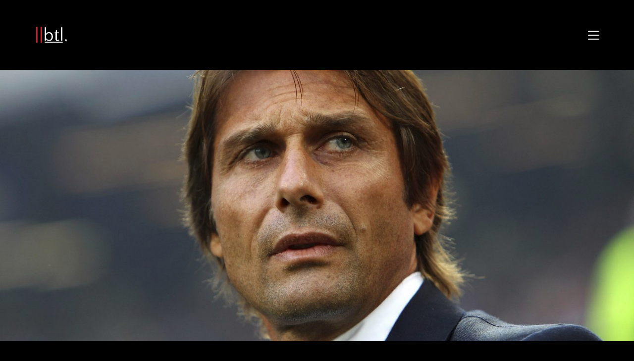

--- FILE ---
content_type: text/html; charset=UTF-8
request_url: https://breakingthelines.com/opinion/has-conte-lost-the-dressing-room/
body_size: 20985
content:
<!DOCTYPE html>

<html class="no-js" dir="ltr" lang="en-GB" prefix="og: https://ogp.me/ns#">
<head>
    <meta charset="UTF-8">
    <meta name="viewport" content="width=device-width, initial-scale=1.0">

	<title>Has Conte lost the dressing room? - Breaking The Lines</title>
		<style type="text/css">
		#wp-admin-bar-wp-logo .ab-icon {
			display: none;
		}
		#wp-admin-bar-wp-logo > .ab-item {
			background-image: url(http://breakingthelines.com/wp-content/uploads/2016/12/cropped-btl-logo.png)!important;
			background-size: auto 32px!important;
			height: 32px!important;
			min-width: 32px!important;
			padding: 0px!important;
			margin: 0px 5px!important;
		}
		</style>
		<link rel="preconnect" href="https://fonts.googleapis.com">
<link rel="preconnect" href="https://fonts.gstatic.com" crossorigin>
<link rel="preload" href="https://fonts.gstatic.com/s/opensans/v29/memSYaGs126MiZpBA-UvWbX2vVnXBbObj2OVZyOOSr4dVJWUgsjZ0B4gaVQUwaEQbjA.woff" as="font" type="font/woff" crossorigin>
<link rel="preload" href="https://fonts.gstatic.com/s/worksans/v17/QGYsz_wNahGAdqQ43Rh_fKDptfpA4Q.woff2" as="font" type="font/woff2" crossorigin>

		<!-- All in One SEO 4.7.3 - aioseo.com -->
		<meta name="description" content="Antonio Conte started out at Chelsea with aggressive charisma and righted the sinking ship left by Jose Mourinho. His tactics set the Premier League a blaze as Chelsea took the league by the neck and didn&#039;t let go till the crown was there&#039;s. Diego Costa was the teams heart and soul pulling goals almost out" />
		<meta name="robots" content="max-image-preview:large" />
		<meta name="google-site-verification" content="FFVRUXHphCfaIhW6QwzLZORlNOgKnUpChTgXDb18r3Y" />
		<link rel="canonical" href="https://breakingthelines.com/opinion/has-conte-lost-the-dressing-room/" />
		<meta name="generator" content="All in One SEO (AIOSEO) 4.7.3" />
		<meta property="og:locale" content="en_GB" />
		<meta property="og:site_name" content="Breaking The Lines - Curated Football Opinions" />
		<meta property="og:type" content="article" />
		<meta property="og:title" content="Has Conte lost the dressing room? - Breaking The Lines" />
		<meta property="og:description" content="Antonio Conte started out at Chelsea with aggressive charisma and righted the sinking ship left by Jose Mourinho. His tactics set the Premier League a blaze as Chelsea took the league by the neck and didn&#039;t let go till the crown was there&#039;s. Diego Costa was the teams heart and soul pulling goals almost out" />
		<meta property="og:url" content="https://breakingthelines.com/opinion/has-conte-lost-the-dressing-room/" />
		<meta property="article:published_time" content="2018-04-16T22:18:57+00:00" />
		<meta property="article:modified_time" content="2018-04-16T22:20:24+00:00" />
		<meta name="twitter:card" content="summary_large_image" />
		<meta name="twitter:site" content="@BTLvid" />
		<meta name="twitter:title" content="Has Conte lost the dressing room? - Breaking The Lines" />
		<meta name="twitter:description" content="Antonio Conte started out at Chelsea with aggressive charisma and righted the sinking ship left by Jose Mourinho. His tactics set the Premier League a blaze as Chelsea took the league by the neck and didn&#039;t let go till the crown was there&#039;s. Diego Costa was the teams heart and soul pulling goals almost out" />
		<meta name="twitter:creator" content="@BTLvid" />
		<script type="application/ld+json" class="aioseo-schema">
			{"@context":"https:\/\/schema.org","@graph":[{"@type":"BlogPosting","@id":"https:\/\/breakingthelines.com\/opinion\/has-conte-lost-the-dressing-room\/#blogposting","name":"Has Conte lost the dressing room? - Breaking The Lines","headline":"Has Conte lost the dressing room?","author":{"@id":"https:\/\/breakingthelines.com\/author\/footballskipper\/#author"},"publisher":{"@id":"https:\/\/breakingthelines.com\/#organization"},"image":{"@type":"ImageObject","url":"https:\/\/breakingthelines.com\/wp-content\/uploads\/2018\/04\/0A52A765-A3ED-4EA2-B6AB-676AE1402D07.jpeg","width":2000,"height":1000,"caption":"MILAN, ITALY - SEPTEMBER 14: Juventus FC manager Antonio Conte looks on before the Serie A match between FC Internazionale Milano and Juventus FC at San Siro Stadium on September 14, 2013 in Milan, Italy.  (Photo by Marco Luzzani\/Getty Images)"},"datePublished":"2018-04-16T22:18:57+00:00","dateModified":"2018-04-16T22:20:24+00:00","inLanguage":"en-GB","mainEntityOfPage":{"@id":"https:\/\/breakingthelines.com\/opinion\/has-conte-lost-the-dressing-room\/#webpage"},"isPartOf":{"@id":"https:\/\/breakingthelines.com\/opinion\/has-conte-lost-the-dressing-room\/#webpage"},"articleSection":"Opinion Pieces"},{"@type":"BreadcrumbList","@id":"https:\/\/breakingthelines.com\/opinion\/has-conte-lost-the-dressing-room\/#breadcrumblist","itemListElement":[{"@type":"ListItem","@id":"https:\/\/breakingthelines.com\/#listItem","position":1,"name":"Home","item":"https:\/\/breakingthelines.com\/","nextItem":"https:\/\/breakingthelines.com\/category\/opinion\/#listItem"},{"@type":"ListItem","@id":"https:\/\/breakingthelines.com\/category\/opinion\/#listItem","position":2,"name":"Opinion","item":"https:\/\/breakingthelines.com\/category\/opinion\/","nextItem":"https:\/\/breakingthelines.com\/opinion\/has-conte-lost-the-dressing-room\/#listItem","previousItem":"https:\/\/breakingthelines.com\/#listItem"},{"@type":"ListItem","@id":"https:\/\/breakingthelines.com\/opinion\/has-conte-lost-the-dressing-room\/#listItem","position":3,"name":"Has Conte lost the dressing room?","previousItem":"https:\/\/breakingthelines.com\/category\/opinion\/#listItem"}]},{"@type":"Organization","@id":"https:\/\/breakingthelines.com\/#organization","name":"Breaking The Lines","description":"Curated Football Opinions","url":"https:\/\/breakingthelines.com\/","sameAs":["https:\/\/x.com\/BTLvid"]},{"@type":"Person","@id":"https:\/\/breakingthelines.com\/author\/footballskipper\/#author","url":"https:\/\/breakingthelines.com\/author\/footballskipper\/","name":"Thomas","image":{"@type":"ImageObject","@id":"https:\/\/breakingthelines.com\/opinion\/has-conte-lost-the-dressing-room\/#authorImage","url":"https:\/\/secure.gravatar.com\/avatar\/6f62344cfa82b31ff6e0c258ccb9d120?s=96&d=identicon&r=g","width":96,"height":96,"caption":"Thomas"}},{"@type":"WebPage","@id":"https:\/\/breakingthelines.com\/opinion\/has-conte-lost-the-dressing-room\/#webpage","url":"https:\/\/breakingthelines.com\/opinion\/has-conte-lost-the-dressing-room\/","name":"Has Conte lost the dressing room? - Breaking The Lines","description":"Antonio Conte started out at Chelsea with aggressive charisma and righted the sinking ship left by Jose Mourinho. His tactics set the Premier League a blaze as Chelsea took the league by the neck and didn't let go till the crown was there's. Diego Costa was the teams heart and soul pulling goals almost out","inLanguage":"en-GB","isPartOf":{"@id":"https:\/\/breakingthelines.com\/#website"},"breadcrumb":{"@id":"https:\/\/breakingthelines.com\/opinion\/has-conte-lost-the-dressing-room\/#breadcrumblist"},"author":{"@id":"https:\/\/breakingthelines.com\/author\/footballskipper\/#author"},"creator":{"@id":"https:\/\/breakingthelines.com\/author\/footballskipper\/#author"},"image":{"@type":"ImageObject","url":"https:\/\/breakingthelines.com\/wp-content\/uploads\/2018\/04\/0A52A765-A3ED-4EA2-B6AB-676AE1402D07.jpeg","@id":"https:\/\/breakingthelines.com\/opinion\/has-conte-lost-the-dressing-room\/#mainImage","width":2000,"height":1000,"caption":"MILAN, ITALY - SEPTEMBER 14: Juventus FC manager Antonio Conte looks on before the Serie A match between FC Internazionale Milano and Juventus FC at San Siro Stadium on September 14, 2013 in Milan, Italy.  (Photo by Marco Luzzani\/Getty Images)"},"primaryImageOfPage":{"@id":"https:\/\/breakingthelines.com\/opinion\/has-conte-lost-the-dressing-room\/#mainImage"},"datePublished":"2018-04-16T22:18:57+00:00","dateModified":"2018-04-16T22:20:24+00:00"},{"@type":"WebSite","@id":"https:\/\/breakingthelines.com\/#website","url":"https:\/\/breakingthelines.com\/","name":"Breaking The Lines","description":"Curated Football Opinions","inLanguage":"en-GB","publisher":{"@id":"https:\/\/breakingthelines.com\/#organization"}}]}
		</script>
		<!-- All in One SEO -->

<link rel='dns-prefetch' href='//www.googletagmanager.com' />
<link rel='dns-prefetch' href='//fonts.googleapis.com' />
<link rel="alternate" type="application/rss+xml" title="Breaking The Lines &raquo; Feed" href="https://breakingthelines.com/feed/" />
<link rel="alternate" type="application/rss+xml" title="Breaking The Lines &raquo; Comments Feed" href="https://breakingthelines.com/comments/feed/" />
<link rel="alternate" type="application/rss+xml" title="Breaking The Lines &raquo; Has Conte lost the dressing room? Comments Feed" href="https://breakingthelines.com/opinion/has-conte-lost-the-dressing-room/feed/" />
<style type="text/css">.brave_popup{display:none}</style><script data-no-optimize="1"> var brave_popup_data = {}; var bravepop_emailValidation=false; var brave_popup_videos = {};  var brave_popup_formData = {};var brave_popup_adminUser = false; var brave_popup_pageInfo = {"type":"single","pageID":7711,"singleType":"post"};  var bravepop_emailSuggestions={};</script>		<!-- This site uses the Google Analytics by ExactMetrics plugin v7.23.1 - Using Analytics tracking - https://www.exactmetrics.com/ -->
							<script src="//www.googletagmanager.com/gtag/js?id=G-J3V3HP4VTQ"  data-cfasync="false" data-wpfc-render="false" type="text/javascript" async></script>
			<script data-cfasync="false" data-wpfc-render="false" type="text/javascript">
				var em_version = '7.23.1';
				var em_track_user = true;
				var em_no_track_reason = '';
				
								var disableStrs = [
										'ga-disable-G-J3V3HP4VTQ',
									];

				/* Function to detect opted out users */
				function __gtagTrackerIsOptedOut() {
					for (var index = 0; index < disableStrs.length; index++) {
						if (document.cookie.indexOf(disableStrs[index] + '=true') > -1) {
							return true;
						}
					}

					return false;
				}

				/* Disable tracking if the opt-out cookie exists. */
				if (__gtagTrackerIsOptedOut()) {
					for (var index = 0; index < disableStrs.length; index++) {
						window[disableStrs[index]] = true;
					}
				}

				/* Opt-out function */
				function __gtagTrackerOptout() {
					for (var index = 0; index < disableStrs.length; index++) {
						document.cookie = disableStrs[index] + '=true; expires=Thu, 31 Dec 2099 23:59:59 UTC; path=/';
						window[disableStrs[index]] = true;
					}
				}

				if ('undefined' === typeof gaOptout) {
					function gaOptout() {
						__gtagTrackerOptout();
					}
				}
								window.dataLayer = window.dataLayer || [];

				window.ExactMetricsDualTracker = {
					helpers: {},
					trackers: {},
				};
				if (em_track_user) {
					function __gtagDataLayer() {
						dataLayer.push(arguments);
					}

					function __gtagTracker(type, name, parameters) {
						if (!parameters) {
							parameters = {};
						}

						if (parameters.send_to) {
							__gtagDataLayer.apply(null, arguments);
							return;
						}

						if (type === 'event') {
														parameters.send_to = exactmetrics_frontend.v4_id;
							var hookName = name;
							if (typeof parameters['event_category'] !== 'undefined') {
								hookName = parameters['event_category'] + ':' + name;
							}

							if (typeof ExactMetricsDualTracker.trackers[hookName] !== 'undefined') {
								ExactMetricsDualTracker.trackers[hookName](parameters);
							} else {
								__gtagDataLayer('event', name, parameters);
							}
							
						} else {
							__gtagDataLayer.apply(null, arguments);
						}
					}

					__gtagTracker('js', new Date());
					__gtagTracker('set', {
						'developer_id.dNDMyYj': true,
											});
										__gtagTracker('config', 'G-J3V3HP4VTQ', {"forceSSL":"true","anonymize_ip":"true"} );
															window.gtag = __gtagTracker;										(function () {
						/* https://developers.google.com/analytics/devguides/collection/analyticsjs/ */
						/* ga and __gaTracker compatibility shim. */
						var noopfn = function () {
							return null;
						};
						var newtracker = function () {
							return new Tracker();
						};
						var Tracker = function () {
							return null;
						};
						var p = Tracker.prototype;
						p.get = noopfn;
						p.set = noopfn;
						p.send = function () {
							var args = Array.prototype.slice.call(arguments);
							args.unshift('send');
							__gaTracker.apply(null, args);
						};
						var __gaTracker = function () {
							var len = arguments.length;
							if (len === 0) {
								return;
							}
							var f = arguments[len - 1];
							if (typeof f !== 'object' || f === null || typeof f.hitCallback !== 'function') {
								if ('send' === arguments[0]) {
									var hitConverted, hitObject = false, action;
									if ('event' === arguments[1]) {
										if ('undefined' !== typeof arguments[3]) {
											hitObject = {
												'eventAction': arguments[3],
												'eventCategory': arguments[2],
												'eventLabel': arguments[4],
												'value': arguments[5] ? arguments[5] : 1,
											}
										}
									}
									if ('pageview' === arguments[1]) {
										if ('undefined' !== typeof arguments[2]) {
											hitObject = {
												'eventAction': 'page_view',
												'page_path': arguments[2],
											}
										}
									}
									if (typeof arguments[2] === 'object') {
										hitObject = arguments[2];
									}
									if (typeof arguments[5] === 'object') {
										Object.assign(hitObject, arguments[5]);
									}
									if ('undefined' !== typeof arguments[1].hitType) {
										hitObject = arguments[1];
										if ('pageview' === hitObject.hitType) {
											hitObject.eventAction = 'page_view';
										}
									}
									if (hitObject) {
										action = 'timing' === arguments[1].hitType ? 'timing_complete' : hitObject.eventAction;
										hitConverted = mapArgs(hitObject);
										__gtagTracker('event', action, hitConverted);
									}
								}
								return;
							}

							function mapArgs(args) {
								var arg, hit = {};
								var gaMap = {
									'eventCategory': 'event_category',
									'eventAction': 'event_action',
									'eventLabel': 'event_label',
									'eventValue': 'event_value',
									'nonInteraction': 'non_interaction',
									'timingCategory': 'event_category',
									'timingVar': 'name',
									'timingValue': 'value',
									'timingLabel': 'event_label',
									'page': 'page_path',
									'location': 'page_location',
									'title': 'page_title',
									'referrer' : 'page_referrer',
								};
								for (arg in args) {
																		if (!(!args.hasOwnProperty(arg) || !gaMap.hasOwnProperty(arg))) {
										hit[gaMap[arg]] = args[arg];
									} else {
										hit[arg] = args[arg];
									}
								}
								return hit;
							}

							try {
								f.hitCallback();
							} catch (ex) {
							}
						};
						__gaTracker.create = newtracker;
						__gaTracker.getByName = newtracker;
						__gaTracker.getAll = function () {
							return [];
						};
						__gaTracker.remove = noopfn;
						__gaTracker.loaded = true;
						window['__gaTracker'] = __gaTracker;
					})();
									} else {
										console.log("");
					(function () {
						function __gtagTracker() {
							return null;
						}

						window['__gtagTracker'] = __gtagTracker;
						window['gtag'] = __gtagTracker;
					})();
									}
			</script>
				<!-- / Google Analytics by ExactMetrics -->
				<!-- This site uses the Google Analytics by MonsterInsights plugin v9.1.1 - Using Analytics tracking - https://www.monsterinsights.com/ -->
		<!-- Note: MonsterInsights is not currently configured on this site. The site owner needs to authenticate with Google Analytics in the MonsterInsights settings panel. -->
					<!-- No tracking code set -->
				<!-- / Google Analytics by MonsterInsights -->
		<script type="text/javascript">
/* <![CDATA[ */
window._wpemojiSettings = {"baseUrl":"https:\/\/s.w.org\/images\/core\/emoji\/14.0.0\/72x72\/","ext":".png","svgUrl":"https:\/\/s.w.org\/images\/core\/emoji\/14.0.0\/svg\/","svgExt":".svg","source":{"concatemoji":"https:\/\/breakingthelines.com\/wp-includes\/js\/wp-emoji-release.min.js?ver=6.4.2"}};
/*! This file is auto-generated */
!function(i,n){var o,s,e;function c(e){try{var t={supportTests:e,timestamp:(new Date).valueOf()};sessionStorage.setItem(o,JSON.stringify(t))}catch(e){}}function p(e,t,n){e.clearRect(0,0,e.canvas.width,e.canvas.height),e.fillText(t,0,0);var t=new Uint32Array(e.getImageData(0,0,e.canvas.width,e.canvas.height).data),r=(e.clearRect(0,0,e.canvas.width,e.canvas.height),e.fillText(n,0,0),new Uint32Array(e.getImageData(0,0,e.canvas.width,e.canvas.height).data));return t.every(function(e,t){return e===r[t]})}function u(e,t,n){switch(t){case"flag":return n(e,"\ud83c\udff3\ufe0f\u200d\u26a7\ufe0f","\ud83c\udff3\ufe0f\u200b\u26a7\ufe0f")?!1:!n(e,"\ud83c\uddfa\ud83c\uddf3","\ud83c\uddfa\u200b\ud83c\uddf3")&&!n(e,"\ud83c\udff4\udb40\udc67\udb40\udc62\udb40\udc65\udb40\udc6e\udb40\udc67\udb40\udc7f","\ud83c\udff4\u200b\udb40\udc67\u200b\udb40\udc62\u200b\udb40\udc65\u200b\udb40\udc6e\u200b\udb40\udc67\u200b\udb40\udc7f");case"emoji":return!n(e,"\ud83e\udef1\ud83c\udffb\u200d\ud83e\udef2\ud83c\udfff","\ud83e\udef1\ud83c\udffb\u200b\ud83e\udef2\ud83c\udfff")}return!1}function f(e,t,n){var r="undefined"!=typeof WorkerGlobalScope&&self instanceof WorkerGlobalScope?new OffscreenCanvas(300,150):i.createElement("canvas"),a=r.getContext("2d",{willReadFrequently:!0}),o=(a.textBaseline="top",a.font="600 32px Arial",{});return e.forEach(function(e){o[e]=t(a,e,n)}),o}function t(e){var t=i.createElement("script");t.src=e,t.defer=!0,i.head.appendChild(t)}"undefined"!=typeof Promise&&(o="wpEmojiSettingsSupports",s=["flag","emoji"],n.supports={everything:!0,everythingExceptFlag:!0},e=new Promise(function(e){i.addEventListener("DOMContentLoaded",e,{once:!0})}),new Promise(function(t){var n=function(){try{var e=JSON.parse(sessionStorage.getItem(o));if("object"==typeof e&&"number"==typeof e.timestamp&&(new Date).valueOf()<e.timestamp+604800&&"object"==typeof e.supportTests)return e.supportTests}catch(e){}return null}();if(!n){if("undefined"!=typeof Worker&&"undefined"!=typeof OffscreenCanvas&&"undefined"!=typeof URL&&URL.createObjectURL&&"undefined"!=typeof Blob)try{var e="postMessage("+f.toString()+"("+[JSON.stringify(s),u.toString(),p.toString()].join(",")+"));",r=new Blob([e],{type:"text/javascript"}),a=new Worker(URL.createObjectURL(r),{name:"wpTestEmojiSupports"});return void(a.onmessage=function(e){c(n=e.data),a.terminate(),t(n)})}catch(e){}c(n=f(s,u,p))}t(n)}).then(function(e){for(var t in e)n.supports[t]=e[t],n.supports.everything=n.supports.everything&&n.supports[t],"flag"!==t&&(n.supports.everythingExceptFlag=n.supports.everythingExceptFlag&&n.supports[t]);n.supports.everythingExceptFlag=n.supports.everythingExceptFlag&&!n.supports.flag,n.DOMReady=!1,n.readyCallback=function(){n.DOMReady=!0}}).then(function(){return e}).then(function(){var e;n.supports.everything||(n.readyCallback(),(e=n.source||{}).concatemoji?t(e.concatemoji):e.wpemoji&&e.twemoji&&(t(e.twemoji),t(e.wpemoji)))}))}((window,document),window._wpemojiSettings);
/* ]]> */
</script>
		<style type="text/css">

						.mejs-controls, .mejs-mediaelement {
				background: #000000 !important;
			}
			
						.mejs-container {
				border: 1px solid #ff2d39;
			}
			
			
			
						.mejs-controls .mejs-time-rail .mejs-time-total {
				background: #000000 !important;
			}
			
						.mejs-controls .mejs-time-rail .mejs-time-current {
				background: #ffffff !important;
			}
			
						.mejs-controls .mejs-time-rail .mejs-time-loaded {
				background: #ff2d39 !important;
			}
			
						.mejs-controls .mejs-horizontal-volume-slider .mejs-horizontal-volume-total {
				background: #000000 !important;
			}
			
			
		</style>
		<link rel='stylesheet' id='layerslider-css' href='https://breakingthelines.com/wp-content/plugins/LayerSlider/assets/static/layerslider/css/layerslider.css?ver=7.9.6' media='all' />
<link rel='stylesheet' id='ls-google-fonts-css' href='https://fonts.googleapis.com/css?family=Lato:100,100i,200,200i,300,300i,400,400i,500,500i,600,600i,700,700i,800,800i,900,900i%7COpen+Sans:100,100i,200,200i,300,300i,400,400i,500,500i,600,600i,700,700i,800,800i,900,900i%7CIndie+Flower:100,100i,200,200i,300,300i,400,400i,500,500i,600,600i,700,700i,800,800i,900,900i%7COswald:100,100i,200,200i,300,300i,400,400i,500,500i,600,600i,700,700i,800,800i,900,900i' media='all' />
<style id='wp-emoji-styles-inline-css'>

	img.wp-smiley, img.emoji {
		display: inline !important;
		border: none !important;
		box-shadow: none !important;
		height: 1em !important;
		width: 1em !important;
		margin: 0 0.07em !important;
		vertical-align: -0.1em !important;
		background: none !important;
		padding: 0 !important;
	}
</style>
<link rel='stylesheet' id='wp-block-library-css' href='https://breakingthelines.com/wp-includes/css/dist/block-library/style.min.css?ver=6.4.2' media='all' />
<style id='classic-theme-styles-inline-css'>
/*! This file is auto-generated */
.wp-block-button__link{color:#fff;background-color:#32373c;border-radius:9999px;box-shadow:none;text-decoration:none;padding:calc(.667em + 2px) calc(1.333em + 2px);font-size:1.125em}.wp-block-file__button{background:#32373c;color:#fff;text-decoration:none}
</style>
<style id='global-styles-inline-css'>
body{--wp--preset--color--black: #000000;--wp--preset--color--cyan-bluish-gray: #abb8c3;--wp--preset--color--white: #ffffff;--wp--preset--color--pale-pink: #f78da7;--wp--preset--color--vivid-red: #cf2e2e;--wp--preset--color--luminous-vivid-orange: #ff6900;--wp--preset--color--luminous-vivid-amber: #fcb900;--wp--preset--color--light-green-cyan: #7bdcb5;--wp--preset--color--vivid-green-cyan: #00d084;--wp--preset--color--pale-cyan-blue: #8ed1fc;--wp--preset--color--vivid-cyan-blue: #0693e3;--wp--preset--color--vivid-purple: #9b51e0;--wp--preset--gradient--vivid-cyan-blue-to-vivid-purple: linear-gradient(135deg,rgba(6,147,227,1) 0%,rgb(155,81,224) 100%);--wp--preset--gradient--light-green-cyan-to-vivid-green-cyan: linear-gradient(135deg,rgb(122,220,180) 0%,rgb(0,208,130) 100%);--wp--preset--gradient--luminous-vivid-amber-to-luminous-vivid-orange: linear-gradient(135deg,rgba(252,185,0,1) 0%,rgba(255,105,0,1) 100%);--wp--preset--gradient--luminous-vivid-orange-to-vivid-red: linear-gradient(135deg,rgba(255,105,0,1) 0%,rgb(207,46,46) 100%);--wp--preset--gradient--very-light-gray-to-cyan-bluish-gray: linear-gradient(135deg,rgb(238,238,238) 0%,rgb(169,184,195) 100%);--wp--preset--gradient--cool-to-warm-spectrum: linear-gradient(135deg,rgb(74,234,220) 0%,rgb(151,120,209) 20%,rgb(207,42,186) 40%,rgb(238,44,130) 60%,rgb(251,105,98) 80%,rgb(254,248,76) 100%);--wp--preset--gradient--blush-light-purple: linear-gradient(135deg,rgb(255,206,236) 0%,rgb(152,150,240) 100%);--wp--preset--gradient--blush-bordeaux: linear-gradient(135deg,rgb(254,205,165) 0%,rgb(254,45,45) 50%,rgb(107,0,62) 100%);--wp--preset--gradient--luminous-dusk: linear-gradient(135deg,rgb(255,203,112) 0%,rgb(199,81,192) 50%,rgb(65,88,208) 100%);--wp--preset--gradient--pale-ocean: linear-gradient(135deg,rgb(255,245,203) 0%,rgb(182,227,212) 50%,rgb(51,167,181) 100%);--wp--preset--gradient--electric-grass: linear-gradient(135deg,rgb(202,248,128) 0%,rgb(113,206,126) 100%);--wp--preset--gradient--midnight: linear-gradient(135deg,rgb(2,3,129) 0%,rgb(40,116,252) 100%);--wp--preset--font-size--small: 13px;--wp--preset--font-size--medium: 20px;--wp--preset--font-size--large: 36px;--wp--preset--font-size--x-large: 42px;--wp--preset--spacing--20: 0.44rem;--wp--preset--spacing--30: 0.67rem;--wp--preset--spacing--40: 1rem;--wp--preset--spacing--50: 1.5rem;--wp--preset--spacing--60: 2.25rem;--wp--preset--spacing--70: 3.38rem;--wp--preset--spacing--80: 5.06rem;--wp--preset--shadow--natural: 6px 6px 9px rgba(0, 0, 0, 0.2);--wp--preset--shadow--deep: 12px 12px 50px rgba(0, 0, 0, 0.4);--wp--preset--shadow--sharp: 6px 6px 0px rgba(0, 0, 0, 0.2);--wp--preset--shadow--outlined: 6px 6px 0px -3px rgba(255, 255, 255, 1), 6px 6px rgba(0, 0, 0, 1);--wp--preset--shadow--crisp: 6px 6px 0px rgba(0, 0, 0, 1);}:where(.is-layout-flex){gap: 0.5em;}:where(.is-layout-grid){gap: 0.5em;}body .is-layout-flow > .alignleft{float: left;margin-inline-start: 0;margin-inline-end: 2em;}body .is-layout-flow > .alignright{float: right;margin-inline-start: 2em;margin-inline-end: 0;}body .is-layout-flow > .aligncenter{margin-left: auto !important;margin-right: auto !important;}body .is-layout-constrained > .alignleft{float: left;margin-inline-start: 0;margin-inline-end: 2em;}body .is-layout-constrained > .alignright{float: right;margin-inline-start: 2em;margin-inline-end: 0;}body .is-layout-constrained > .aligncenter{margin-left: auto !important;margin-right: auto !important;}body .is-layout-constrained > :where(:not(.alignleft):not(.alignright):not(.alignfull)){max-width: var(--wp--style--global--content-size);margin-left: auto !important;margin-right: auto !important;}body .is-layout-constrained > .alignwide{max-width: var(--wp--style--global--wide-size);}body .is-layout-flex{display: flex;}body .is-layout-flex{flex-wrap: wrap;align-items: center;}body .is-layout-flex > *{margin: 0;}body .is-layout-grid{display: grid;}body .is-layout-grid > *{margin: 0;}:where(.wp-block-columns.is-layout-flex){gap: 2em;}:where(.wp-block-columns.is-layout-grid){gap: 2em;}:where(.wp-block-post-template.is-layout-flex){gap: 1.25em;}:where(.wp-block-post-template.is-layout-grid){gap: 1.25em;}.has-black-color{color: var(--wp--preset--color--black) !important;}.has-cyan-bluish-gray-color{color: var(--wp--preset--color--cyan-bluish-gray) !important;}.has-white-color{color: var(--wp--preset--color--white) !important;}.has-pale-pink-color{color: var(--wp--preset--color--pale-pink) !important;}.has-vivid-red-color{color: var(--wp--preset--color--vivid-red) !important;}.has-luminous-vivid-orange-color{color: var(--wp--preset--color--luminous-vivid-orange) !important;}.has-luminous-vivid-amber-color{color: var(--wp--preset--color--luminous-vivid-amber) !important;}.has-light-green-cyan-color{color: var(--wp--preset--color--light-green-cyan) !important;}.has-vivid-green-cyan-color{color: var(--wp--preset--color--vivid-green-cyan) !important;}.has-pale-cyan-blue-color{color: var(--wp--preset--color--pale-cyan-blue) !important;}.has-vivid-cyan-blue-color{color: var(--wp--preset--color--vivid-cyan-blue) !important;}.has-vivid-purple-color{color: var(--wp--preset--color--vivid-purple) !important;}.has-black-background-color{background-color: var(--wp--preset--color--black) !important;}.has-cyan-bluish-gray-background-color{background-color: var(--wp--preset--color--cyan-bluish-gray) !important;}.has-white-background-color{background-color: var(--wp--preset--color--white) !important;}.has-pale-pink-background-color{background-color: var(--wp--preset--color--pale-pink) !important;}.has-vivid-red-background-color{background-color: var(--wp--preset--color--vivid-red) !important;}.has-luminous-vivid-orange-background-color{background-color: var(--wp--preset--color--luminous-vivid-orange) !important;}.has-luminous-vivid-amber-background-color{background-color: var(--wp--preset--color--luminous-vivid-amber) !important;}.has-light-green-cyan-background-color{background-color: var(--wp--preset--color--light-green-cyan) !important;}.has-vivid-green-cyan-background-color{background-color: var(--wp--preset--color--vivid-green-cyan) !important;}.has-pale-cyan-blue-background-color{background-color: var(--wp--preset--color--pale-cyan-blue) !important;}.has-vivid-cyan-blue-background-color{background-color: var(--wp--preset--color--vivid-cyan-blue) !important;}.has-vivid-purple-background-color{background-color: var(--wp--preset--color--vivid-purple) !important;}.has-black-border-color{border-color: var(--wp--preset--color--black) !important;}.has-cyan-bluish-gray-border-color{border-color: var(--wp--preset--color--cyan-bluish-gray) !important;}.has-white-border-color{border-color: var(--wp--preset--color--white) !important;}.has-pale-pink-border-color{border-color: var(--wp--preset--color--pale-pink) !important;}.has-vivid-red-border-color{border-color: var(--wp--preset--color--vivid-red) !important;}.has-luminous-vivid-orange-border-color{border-color: var(--wp--preset--color--luminous-vivid-orange) !important;}.has-luminous-vivid-amber-border-color{border-color: var(--wp--preset--color--luminous-vivid-amber) !important;}.has-light-green-cyan-border-color{border-color: var(--wp--preset--color--light-green-cyan) !important;}.has-vivid-green-cyan-border-color{border-color: var(--wp--preset--color--vivid-green-cyan) !important;}.has-pale-cyan-blue-border-color{border-color: var(--wp--preset--color--pale-cyan-blue) !important;}.has-vivid-cyan-blue-border-color{border-color: var(--wp--preset--color--vivid-cyan-blue) !important;}.has-vivid-purple-border-color{border-color: var(--wp--preset--color--vivid-purple) !important;}.has-vivid-cyan-blue-to-vivid-purple-gradient-background{background: var(--wp--preset--gradient--vivid-cyan-blue-to-vivid-purple) !important;}.has-light-green-cyan-to-vivid-green-cyan-gradient-background{background: var(--wp--preset--gradient--light-green-cyan-to-vivid-green-cyan) !important;}.has-luminous-vivid-amber-to-luminous-vivid-orange-gradient-background{background: var(--wp--preset--gradient--luminous-vivid-amber-to-luminous-vivid-orange) !important;}.has-luminous-vivid-orange-to-vivid-red-gradient-background{background: var(--wp--preset--gradient--luminous-vivid-orange-to-vivid-red) !important;}.has-very-light-gray-to-cyan-bluish-gray-gradient-background{background: var(--wp--preset--gradient--very-light-gray-to-cyan-bluish-gray) !important;}.has-cool-to-warm-spectrum-gradient-background{background: var(--wp--preset--gradient--cool-to-warm-spectrum) !important;}.has-blush-light-purple-gradient-background{background: var(--wp--preset--gradient--blush-light-purple) !important;}.has-blush-bordeaux-gradient-background{background: var(--wp--preset--gradient--blush-bordeaux) !important;}.has-luminous-dusk-gradient-background{background: var(--wp--preset--gradient--luminous-dusk) !important;}.has-pale-ocean-gradient-background{background: var(--wp--preset--gradient--pale-ocean) !important;}.has-electric-grass-gradient-background{background: var(--wp--preset--gradient--electric-grass) !important;}.has-midnight-gradient-background{background: var(--wp--preset--gradient--midnight) !important;}.has-small-font-size{font-size: var(--wp--preset--font-size--small) !important;}.has-medium-font-size{font-size: var(--wp--preset--font-size--medium) !important;}.has-large-font-size{font-size: var(--wp--preset--font-size--large) !important;}.has-x-large-font-size{font-size: var(--wp--preset--font-size--x-large) !important;}
.wp-block-navigation a:where(:not(.wp-element-button)){color: inherit;}
:where(.wp-block-post-template.is-layout-flex){gap: 1.25em;}:where(.wp-block-post-template.is-layout-grid){gap: 1.25em;}
:where(.wp-block-columns.is-layout-flex){gap: 2em;}:where(.wp-block-columns.is-layout-grid){gap: 2em;}
.wp-block-pullquote{font-size: 1.5em;line-height: 1.6;}
</style>
<link rel='stylesheet' id='dashicons-css' href='https://breakingthelines.com/wp-includes/css/dashicons.min.css?ver=6.4.2' media='all' />
<link rel='stylesheet' id='media_player_style_kit-frontend-css' href='https://breakingthelines.com/wp-content/plugins/media-player-style-kit/assets/css/frontend.css?ver=1.0.1' media='all' />
<link rel='stylesheet' id='simple-banner-style-css' href='https://breakingthelines.com/wp-content/plugins/simple-banner/simple-banner.css?ver=2.17.0' media='all' />
<link rel='stylesheet' id='ppress-frontend-css' href='https://breakingthelines.com/wp-content/plugins/wp-user-avatar/assets/css/frontend.min.css?ver=4.14.1' media='all' />
<link rel='stylesheet' id='ppress-flatpickr-css' href='https://breakingthelines.com/wp-content/plugins/wp-user-avatar/assets/flatpickr/flatpickr.min.css?ver=4.14.1' media='all' />
<link rel='stylesheet' id='ppress-select2-css' href='https://breakingthelines.com/wp-content/plugins/wp-user-avatar/assets/select2/select2.min.css?ver=6.4.2' media='all' />
<link rel='stylesheet' id='credit-tracker-plugin-styles-css' href='https://breakingthelines.com/wp-content/plugins/credit-tracker/css/ct-public.css?ver=1.1.17' media='all' />
<link rel='stylesheet' id='kalium-bootstrap-css-css' href='https://breakingthelines.com/wp-content/themes/kalium/assets/css/bootstrap.min.css?ver=3.11.2.001' media='all' />
<link rel='stylesheet' id='kalium-theme-base-css-css' href='https://breakingthelines.com/wp-content/themes/kalium/assets/css/base.min.css?ver=3.11.2.001' media='all' />
<link rel='stylesheet' id='kalium-theme-style-new-css-css' href='https://breakingthelines.com/wp-content/themes/kalium/assets/css/new/style.min.css?ver=3.11.2.001' media='all' />
<link rel='stylesheet' id='kalium-theme-other-css-css' href='https://breakingthelines.com/wp-content/themes/kalium/assets/css/other.min.css?ver=3.11.2.001' media='all' />
<link rel='stylesheet' id='kalium-style-css-css' href='https://breakingthelines.com/wp-content/themes/kalium/style.css?ver=3.11.2.001' media='all' />
<link rel='stylesheet' id='custom-skin-css' href='https://breakingthelines.com/wp-content/themes/kalium/assets/css/custom-skin.css?ver=58213c8aba53344c18789122b24f2699' media='all' />
<link rel='stylesheet' id='kalium-fluidbox-css-css' href='https://breakingthelines.com/wp-content/themes/kalium/assets/vendors/fluidbox/css/fluidbox.min.css?ver=3.11.2.001' media='all' />
<link rel='stylesheet' id='typolab-open-sans-font-7-css' href='https://fonts.googleapis.com/css2?family=Open+Sans&#038;display=swap&#038;ver=3.11.2' media='all' />
<link rel='stylesheet' id='typolab-work-sans-font-6-css' href='https://fonts.googleapis.com/css2?family=Work+Sans%3Awght%40300%3B400&#038;display=swap&#038;ver=3.11.2' media='all' />
    <script type="text/javascript">
		var ajaxurl = ajaxurl || 'https://breakingthelines.com/wp-admin/admin-ajax.php';
		    </script>
	
<style data-custom-selectors>.font-7{font-family:"Open Sans";font-style:normal;font-weight:normal}body, p{font-family:"Open Sans";font-style:normal;font-weight:normal}</style>
<style data-custom-selectors>.font-6{font-family:"Work Sans";font-style:normal;font-weight:300}</style><script type="text/javascript" src="https://breakingthelines.com/wp-includes/js/jquery/jquery.min.js?ver=3.7.1" id="jquery-core-js"></script>
<script type="text/javascript" src="https://breakingthelines.com/wp-includes/js/jquery/jquery-migrate.min.js?ver=3.4.1" id="jquery-migrate-js"></script>
<script type="text/javascript" src="https://breakingthelines.com/wp-content/plugins/google-analytics-dashboard-for-wp/assets/js/frontend-gtag.min.js?ver=7.23.1" id="exactmetrics-frontend-script-js"></script>
<script data-cfasync="false" data-wpfc-render="false" type="text/javascript" id='exactmetrics-frontend-script-js-extra'>/* <![CDATA[ */
var exactmetrics_frontend = {"js_events_tracking":"true","download_extensions":"zip,mp3,mpeg,pdf,docx,pptx,xlsx,rar","inbound_paths":"[{\"path\":\"\\\/go\\\/\",\"label\":\"affiliate\"},{\"path\":\"\\\/recommend\\\/\",\"label\":\"affiliate\"}]","home_url":"https:\/\/breakingthelines.com","hash_tracking":"false","v4_id":"G-J3V3HP4VTQ"};/* ]]> */
</script>
<script type="text/javascript" src="https://breakingthelines.com/wp-content/plugins/revslider/public/assets/js/rbtools.min.js?ver=6.6.20" async id="tp-tools-js"></script>
<script type="text/javascript" src="https://breakingthelines.com/wp-content/plugins/revslider/public/assets/js/rs6.min.js?ver=6.6.20" async id="revmin-js"></script>
<script type="text/javascript" id="simple-banner-script-js-before">
/* <![CDATA[ */
const simpleBannerScriptParams = {"version":"2.17.0","hide_simple_banner":"yes","simple_banner_prepend_element":false,"simple_banner_position":"","header_margin":"","header_padding":"","simple_banner_z_index":false,"simple_banner_text":"Get your EURO 2020 companion magazine at the new BTL magazine portal, <a href=\"https:\/\/zine.breakingthelines.com\">ZINE<\/a>!","pro_version_enabled":"","disabled_on_current_page":false,"debug_mode":"","id":7711,"disabled_pages_array":[],"is_current_page_a_post":true,"disabled_on_posts":"","simple_banner_disabled_page_paths":false,"simple_banner_font_size":"","simple_banner_color":"#eb0000","simple_banner_text_color":"","simple_banner_link_color":"#000000","simple_banner_close_color":"","simple_banner_custom_css":"","simple_banner_scrolling_custom_css":"","simple_banner_text_custom_css":"","simple_banner_button_css":"","site_custom_css":"","keep_site_custom_css":"","site_custom_js":"","keep_site_custom_js":"","wp_body_open_enabled":"","wp_body_open":true,"close_button_enabled":"","close_button_expiration":"","close_button_cookie_set":false,"current_date":{"date":"2026-01-18 07:52:50.570427","timezone_type":3,"timezone":"UTC"},"start_date":{"date":"2026-01-18 07:52:50.570439","timezone_type":3,"timezone":"UTC"},"end_date":{"date":"2026-01-18 07:52:50.570444","timezone_type":3,"timezone":"UTC"},"simple_banner_start_after_date":false,"simple_banner_remove_after_date":false,"simple_banner_insert_inside_element":false}
/* ]]> */
</script>
<script type="text/javascript" src="https://breakingthelines.com/wp-content/plugins/simple-banner/simple-banner.js?ver=2.17.0" id="simple-banner-script-js"></script>
<script type="text/javascript" src="https://breakingthelines.com/wp-content/plugins/wp-user-avatar/assets/flatpickr/flatpickr.min.js?ver=4.14.1" id="ppress-flatpickr-js"></script>
<script type="text/javascript" src="https://breakingthelines.com/wp-content/plugins/wp-user-avatar/assets/select2/select2.min.js?ver=4.14.1" id="ppress-select2-js"></script>
<script type="text/javascript" src="https://breakingthelines.com/wp-content/plugins/credit-tracker/js/ct-public.js?ver=1.1.17" id="credit-tracker-plugin-script-js"></script>

<!-- Google tag (gtag.js) snippet added by Site Kit -->

<!-- Google Analytics snippet added by Site Kit -->
<script type="text/javascript" src="https://www.googletagmanager.com/gtag/js?id=GT-WRDF3TS" id="google_gtagjs-js" async></script>
<script type="text/javascript" id="google_gtagjs-js-after">
/* <![CDATA[ */
window.dataLayer = window.dataLayer || [];function gtag(){dataLayer.push(arguments);}
gtag("set","linker",{"domains":["breakingthelines.com"]});
gtag("js", new Date());
gtag("set", "developer_id.dZTNiMT", true);
gtag("config", "GT-WRDF3TS");
 window._googlesitekit = window._googlesitekit || {}; window._googlesitekit.throttledEvents = []; window._googlesitekit.gtagEvent = (name, data) => { var key = JSON.stringify( { name, data } ); if ( !! window._googlesitekit.throttledEvents[ key ] ) { return; } window._googlesitekit.throttledEvents[ key ] = true; setTimeout( () => { delete window._googlesitekit.throttledEvents[ key ]; }, 5 ); gtag( "event", name, { ...data, event_source: "site-kit" } ); } 
/* ]]> */
</script>

<!-- End Google tag (gtag.js) snippet added by Site Kit -->
<script></script><meta name="generator" content="Powered by LayerSlider 7.9.6 - Build Heros, Sliders, and Popups. Create Animations and Beautiful, Rich Web Content as Easy as Never Before on WordPress." />
<!-- LayerSlider updates and docs at: https://layerslider.com -->
<link rel="https://api.w.org/" href="https://breakingthelines.com/wp-json/" /><link rel="alternate" type="application/json" href="https://breakingthelines.com/wp-json/wp/v2/posts/7711" /><link rel="EditURI" type="application/rsd+xml" title="RSD" href="https://breakingthelines.com/xmlrpc.php?rsd" />
<meta name="generator" content="WordPress 6.4.2" />
<meta name="generator" content="Seriously Simple Podcasting 2.25.3" />
<link rel='shortlink' href='https://breakingthelines.com/?p=7711' />
<link rel="alternate" type="application/json+oembed" href="https://breakingthelines.com/wp-json/oembed/1.0/embed?url=https%3A%2F%2Fbreakingthelines.com%2Fopinion%2Fhas-conte-lost-the-dressing-room%2F" />
<link rel="alternate" type="text/xml+oembed" href="https://breakingthelines.com/wp-json/oembed/1.0/embed?url=https%3A%2F%2Fbreakingthelines.com%2Fopinion%2Fhas-conte-lost-the-dressing-room%2F&#038;format=xml" />
<meta name="generator" content="Site Kit by Google 1.139.0" />
<link rel="alternate" type="application/rss+xml" title="Podcast RSS feed" href="https://breakingthelines.com/feed/podcast" />

<style type="text/css">.simple-banner{display:none;}</style><style type="text/css">.simple-banner{background:#eb0000;}</style><style type="text/css">.simple-banner .simple-banner-text{color: #ffffff;}</style><style type="text/css">.simple-banner .simple-banner-text a{color:#000000;}</style><style type="text/css">.simple-banner{z-index: 99999;}</style><style id="simple-banner-site-custom-css-dummy" type="text/css"></style><script id="simple-banner-site-custom-js-dummy" type="text/javascript"></script><style id="theme-custom-css">.portfolio-category-all {display: none !important;}.blog-holder .box-holder .post-format {border: 1px solid rgba(100, 18, 22, 1);}.blog-holder .isotope-item .box-holder .post-info {border: 0}.login h1 {    background: black;}.wpb_revslider_element.wpb_content_element {    margin-bottom: 0 !important;}hr {    border-color: #ff2d39;}.blog-posts .post-item .post-details .post-title a {    color: #ff2d39;}.search-results-holder .result-box .result-info h3 a {    color: #ff2d39;}.search-results-holder .result-box + .result-box {    border-top-color: #ff2d39;}.video-js.vjs-default-skin .vjs-poster {    background-color: black;}.blog-posts .post-item.template-standard .post-details, .blog-posts .post-item.template-standard .post-thumbnail {    border: 1px solid #ff2d39;}div.post-meta.category a[rel=\"category tag\"] {    color: #ff2d39;}.gmnoprint {  display: none;}footer.main-footer {    background: none !important;}.main-header.menu-type-full-bg-menu .full-screen-menu.menu-skin-dark {background: #222 !important;}.wpb_wrapper .lab-contact-form .form-group .placeholder label {    margin-bottom: 4px;}@media screen and (min-width: 768px){.contact-address.vc_column_container>.vc_column-inner {padding-left: 0px !important;}.contact-contactus.vc_column_container>.vc_column-inner {padding-right: 0px !important;}}@media screen and (min-width: 992px){.contact-address.vc_column_container>.vc_column-inner {padding-left: 0px !important;}.contact-contactus.vc_column_container>.vc_column-inner {padding-right: 0px !important;}}@media screen and (min-width: 1200px){.contact-address.vc_column_container>.vc_column-inner {padding-left: 15px !important;}.contact-contactus.vc_column_container>.vc_column-inner {padding-right: 15px !important;}}</style><meta name="theme-color" content="#ff2d39"><script>var mobile_menu_breakpoint = 768;</script><style data-appended-custom-css="true">@media screen and (min-width:769px) { .mobile-menu-wrapper,.mobile-menu-overlay,.header-block__item--mobile-menu-toggle {display: none;} }</style><style data-appended-custom-css="true">@media screen and (max-width:768px) { .header-block__item--standard-menu-container {display: none;} }</style><style>.recentcomments a{display:inline !important;padding:0 !important;margin:0 !important;}</style><meta name="generator" content="Powered by WPBakery Page Builder - drag and drop page builder for WordPress."/>
<meta name="generator" content="Powered by Slider Revolution 6.6.20 - responsive, Mobile-Friendly Slider Plugin for WordPress with comfortable drag and drop interface." />
<link rel="icon" href="https://breakingthelines.com/wp-content/uploads/2016/12/cropped-btl-logo-32x32.png" sizes="32x32" />
<link rel="icon" href="https://breakingthelines.com/wp-content/uploads/2016/12/cropped-btl-logo-192x192.png" sizes="192x192" />
<link rel="apple-touch-icon" href="https://breakingthelines.com/wp-content/uploads/2016/12/cropped-btl-logo-180x180.png" />
<meta name="msapplication-TileImage" content="https://breakingthelines.com/wp-content/uploads/2016/12/cropped-btl-logo-270x270.png" />
<script>function setREVStartSize(e){
			//window.requestAnimationFrame(function() {
				window.RSIW = window.RSIW===undefined ? window.innerWidth : window.RSIW;
				window.RSIH = window.RSIH===undefined ? window.innerHeight : window.RSIH;
				try {
					var pw = document.getElementById(e.c).parentNode.offsetWidth,
						newh;
					pw = pw===0 || isNaN(pw) || (e.l=="fullwidth" || e.layout=="fullwidth") ? window.RSIW : pw;
					e.tabw = e.tabw===undefined ? 0 : parseInt(e.tabw);
					e.thumbw = e.thumbw===undefined ? 0 : parseInt(e.thumbw);
					e.tabh = e.tabh===undefined ? 0 : parseInt(e.tabh);
					e.thumbh = e.thumbh===undefined ? 0 : parseInt(e.thumbh);
					e.tabhide = e.tabhide===undefined ? 0 : parseInt(e.tabhide);
					e.thumbhide = e.thumbhide===undefined ? 0 : parseInt(e.thumbhide);
					e.mh = e.mh===undefined || e.mh=="" || e.mh==="auto" ? 0 : parseInt(e.mh,0);
					if(e.layout==="fullscreen" || e.l==="fullscreen")
						newh = Math.max(e.mh,window.RSIH);
					else{
						e.gw = Array.isArray(e.gw) ? e.gw : [e.gw];
						for (var i in e.rl) if (e.gw[i]===undefined || e.gw[i]===0) e.gw[i] = e.gw[i-1];
						e.gh = e.el===undefined || e.el==="" || (Array.isArray(e.el) && e.el.length==0)? e.gh : e.el;
						e.gh = Array.isArray(e.gh) ? e.gh : [e.gh];
						for (var i in e.rl) if (e.gh[i]===undefined || e.gh[i]===0) e.gh[i] = e.gh[i-1];
											
						var nl = new Array(e.rl.length),
							ix = 0,
							sl;
						e.tabw = e.tabhide>=pw ? 0 : e.tabw;
						e.thumbw = e.thumbhide>=pw ? 0 : e.thumbw;
						e.tabh = e.tabhide>=pw ? 0 : e.tabh;
						e.thumbh = e.thumbhide>=pw ? 0 : e.thumbh;
						for (var i in e.rl) nl[i] = e.rl[i]<window.RSIW ? 0 : e.rl[i];
						sl = nl[0];
						for (var i in nl) if (sl>nl[i] && nl[i]>0) { sl = nl[i]; ix=i;}
						var m = pw>(e.gw[ix]+e.tabw+e.thumbw) ? 1 : (pw-(e.tabw+e.thumbw)) / (e.gw[ix]);
						newh =  (e.gh[ix] * m) + (e.tabh + e.thumbh);
					}
					var el = document.getElementById(e.c);
					if (el!==null && el) el.style.height = newh+"px";
					el = document.getElementById(e.c+"_wrapper");
					if (el!==null && el) {
						el.style.height = newh+"px";
						el.style.display = "block";
					}
				} catch(e){
					console.log("Failure at Presize of Slider:" + e)
				}
			//});
		  };</script>
<noscript><style> .wpb_animate_when_almost_visible { opacity: 1; }</style></noscript></head>
<body class="post-template-default single single-post postid-7711 single-format-standard wpb-js-composer js-comp-ver-7.3 vc_responsive">

<div class="mobile-menu-wrapper mobile-menu-fullscreen">

    <div class="mobile-menu-container">

		<ul id="menu-main-menu" class="menu"><li id="menu-item-3801" class="menu-item menu-item-type-post_type menu-item-object-page menu-item-home menu-item-3801"><a href="https://breakingthelines.com/">Home</a></li>
<li id="menu-item-20710" class="menu-item menu-item-type-custom menu-item-object-custom menu-item-20710"><a href="https://zine.breakingthelines.com">ZINE</a></li>
<li id="menu-item-4863" class="menu-item menu-item-type-post_type menu-item-object-page menu-item-4863"><a href="https://breakingthelines.com/credo/">Credo</a></li>
<li id="menu-item-5192" class="menu-item menu-item-type-custom menu-item-object-custom menu-item-has-children menu-item-5192"><a href="#">Articles</a>
<ul class="sub-menu">
	<li id="menu-item-3659" class="menu-item menu-item-type-post_type menu-item-object-page current_page_parent menu-item-3659"><a href="https://breakingthelines.com/blog/">Articles Home</a></li>
	<li id="menu-item-38051" class="menu-item menu-item-type-custom menu-item-object-custom menu-item-has-children menu-item-38051"><a href="#">2020</a>
	<ul class="sub-menu">
		<li id="menu-item-21029" class="menu-item menu-item-type-taxonomy menu-item-object-category menu-item-21029"><a href="https://breakingthelines.com/category/euro-2020/">EURO 2020</a></li>
	</ul>
</li>
</ul>
</li>
<li id="menu-item-3803" class="menu-item menu-item-type-custom menu-item-object-custom menu-item-has-children menu-item-3803"><a href="#">Rankings</a>
<ul class="sub-menu">
	<li id="menu-item-5499" class="menu-item menu-item-type-custom menu-item-object-custom menu-item-has-children menu-item-5499"><a href="#">2016</a>
	<ul class="sub-menu">
		<li id="menu-item-3761" class="menu-item menu-item-type-custom menu-item-object-custom menu-item-3761"><a href="http://breakingthelines.com/rankings-archive/footballers-2016/">Top 50: Footballers 2016</a></li>
		<li id="menu-item-3762" class="menu-item menu-item-type-custom menu-item-object-custom menu-item-3762"><a href="http://breakingthelines.com/rankings-archive/breakout-talents-2016/">Top 50: Breakout Talents 2016</a></li>
		<li id="menu-item-3763" class="menu-item menu-item-type-custom menu-item-object-custom menu-item-3763"><a href="http://breakingthelines.com/rankings-archive/who-to-watch-2017">Top 50: Who To Watch 2017</a></li>
	</ul>
</li>
	<li id="menu-item-5500" class="menu-item menu-item-type-custom menu-item-object-custom menu-item-has-children menu-item-5500"><a href="#">2017</a>
	<ul class="sub-menu">
		<li id="menu-item-5501" class="menu-item menu-item-type-custom menu-item-object-custom menu-item-5501"><a href="http://breakingthelines.com/top-50-players-2017/">Top 50: Footballers 2017</a></li>
		<li id="menu-item-6367" class="menu-item menu-item-type-custom menu-item-object-custom menu-item-6367"><a href="http://breakingthelines.com/top-50-breakout-stars-2017/">Top 50: Breakout Stars 2017</a></li>
		<li id="menu-item-6939" class="menu-item menu-item-type-post_type menu-item-object-page menu-item-6939"><a href="https://breakingthelines.com/top-50-ones-to-watch-2018/">Top 50: Ones To Watch 2018</a></li>
		<li id="menu-item-7180" class="menu-item menu-item-type-post_type menu-item-object-page menu-item-7180"><a href="https://breakingthelines.com/top-young-african-talent/">Top 25: Young African Talent</a></li>
	</ul>
</li>
</ul>
</li>
<li id="menu-item-5189" class="menu-item menu-item-type-custom menu-item-object-custom menu-item-5189"><a href="http://breakingthelines.com/podcast">Podcast</a></li>
<li id="menu-item-3656" class="menu-item menu-item-type-post_type menu-item-object-page menu-item-3656"><a href="https://breakingthelines.com/contact/">Contact</a></li>
<li id="menu-item-4862" class="menu-item menu-item-type-post_type menu-item-object-page menu-item-4862"><a href="https://breakingthelines.com/disclaimer/">Disclaimer</a></li>
</ul>
		            <form role="search" method="get" class="search-form" action="https://breakingthelines.com/">
                <input type="search" class="search-field" placeholder="Search site..." value="" name="s" id="search_mobile_inp"/>

                <label for="search_mobile_inp">
                    <i class="fa fa-search"></i>
                </label>

                <input type="submit" class="search-submit" value="Go"/>
            </form>
		
		            <a href="#" class="mobile-menu-close-link toggle-bars exit menu-skin-light" role="button" aria-label="Close">
				        <span class="toggle-bars__column">
            <span class="toggle-bars__bar-lines">
                <span class="toggle-bars__bar-line toggle-bars__bar-line--top"></span>
                <span class="toggle-bars__bar-line toggle-bars__bar-line--middle"></span>
                <span class="toggle-bars__bar-line toggle-bars__bar-line--bottom"></span>
            </span>
        </span>
		            </a>
		
		
    </div>

</div>

<div class="mobile-menu-overlay"></div>
<div class="wrapper" id="main-wrapper">

	    <header class="site-header main-header menu-type-full-bg-menu">

		<div class="header-block">

	
	<div class="header-block__row-container container">

		<div class="header-block__row header-block__row--main">
			        <div class="header-block__column header-block__logo header-block--auto-grow">
			<style data-appended-custom-css="true">.logo-image {width:100px;height:41px;}</style>    <a href="https://breakingthelines.com" class="header-logo logo-image">
		            <img src="https://breakingthelines.com/wp-content/uploads/2016/12/bts-logo-.png" class="main-logo" width="100" height="41" alt="Breaking The Lines"/>
		    </a>
        </div>
		        <div class="header-block__column header-block--content-right header-block--align-right">

            <div class="header-block__items-row">
				<div class="header-block__item header-block__item--type-open-fullscreen-menu"><a href="#" class="toggle-bars menu-skin-light" aria-label="Toggle navigation" role="button" data-action="fullscreen-menu" data-default-skin="menu-skin-light" data-active-skin="menu-skin-dark">        <span class="toggle-bars__column">
            <span class="toggle-bars__bar-lines">
                <span class="toggle-bars__bar-line toggle-bars__bar-line--top"></span>
                <span class="toggle-bars__bar-line toggle-bars__bar-line--middle"></span>
                <span class="toggle-bars__bar-line toggle-bars__bar-line--bottom"></span>
            </span>
        </span>
		</a></div>            </div>

        </div>
				</div>

	</div>

	
</div>
        <div class="fullscreen-menu full-screen-menu menu-open-effect-fade menu-skin-light has-fullmenu-footer translucent-background">
            <div class="fullscreen-menu-navigation">
                <div class="container">
                    <nav>
						<ul id="menu-main-menu-1" class="menu"><li class="menu-item menu-item-type-post_type menu-item-object-page menu-item-home menu-item-3801"><a href="https://breakingthelines.com/"><span>Home</span></a></li>
<li class="menu-item menu-item-type-custom menu-item-object-custom menu-item-20710"><a href="https://zine.breakingthelines.com"><span>ZINE</span></a></li>
<li class="menu-item menu-item-type-post_type menu-item-object-page menu-item-4863"><a href="https://breakingthelines.com/credo/"><span>Credo</span></a></li>
<li class="menu-item menu-item-type-custom menu-item-object-custom menu-item-has-children menu-item-5192"><a href="#"><span>Articles</span></a>
<ul class="sub-menu">
	<li class="menu-item menu-item-type-post_type menu-item-object-page current_page_parent menu-item-3659"><a href="https://breakingthelines.com/blog/"><span>Articles Home</span></a></li>
	<li class="menu-item menu-item-type-custom menu-item-object-custom menu-item-has-children menu-item-38051"><a href="#"><span>2020</span></a>
	<ul class="sub-menu">
		<li class="menu-item menu-item-type-taxonomy menu-item-object-category menu-item-21029"><a href="https://breakingthelines.com/category/euro-2020/"><span>EURO 2020</span></a></li>
	</ul>
</li>
</ul>
</li>
<li class="menu-item menu-item-type-custom menu-item-object-custom menu-item-has-children menu-item-3803"><a href="#"><span>Rankings</span></a>
<ul class="sub-menu">
	<li class="menu-item menu-item-type-custom menu-item-object-custom menu-item-has-children menu-item-5499"><a href="#"><span>2016</span></a>
	<ul class="sub-menu">
		<li class="menu-item menu-item-type-custom menu-item-object-custom menu-item-3761"><a href="http://breakingthelines.com/rankings-archive/footballers-2016/"><span>Top 50: Footballers 2016</span></a></li>
		<li class="menu-item menu-item-type-custom menu-item-object-custom menu-item-3762"><a href="http://breakingthelines.com/rankings-archive/breakout-talents-2016/"><span>Top 50: Breakout Talents 2016</span></a></li>
		<li class="menu-item menu-item-type-custom menu-item-object-custom menu-item-3763"><a href="http://breakingthelines.com/rankings-archive/who-to-watch-2017"><span>Top 50: Who To Watch 2017</span></a></li>
	</ul>
</li>
	<li class="menu-item menu-item-type-custom menu-item-object-custom menu-item-has-children menu-item-5500"><a href="#"><span>2017</span></a>
	<ul class="sub-menu">
		<li class="menu-item menu-item-type-custom menu-item-object-custom menu-item-5501"><a href="http://breakingthelines.com/top-50-players-2017/"><span>Top 50: Footballers 2017</span></a></li>
		<li class="menu-item menu-item-type-custom menu-item-object-custom menu-item-6367"><a href="http://breakingthelines.com/top-50-breakout-stars-2017/"><span>Top 50: Breakout Stars 2017</span></a></li>
		<li class="menu-item menu-item-type-post_type menu-item-object-page menu-item-6939"><a href="https://breakingthelines.com/top-50-ones-to-watch-2018/"><span>Top 50: Ones To Watch 2018</span></a></li>
		<li class="menu-item menu-item-type-post_type menu-item-object-page menu-item-7180"><a href="https://breakingthelines.com/top-young-african-talent/"><span>Top 25: Young African Talent</span></a></li>
	</ul>
</li>
</ul>
</li>
<li class="menu-item menu-item-type-custom menu-item-object-custom menu-item-5189"><a href="http://breakingthelines.com/podcast"><span>Podcast</span></a></li>
<li class="menu-item menu-item-type-post_type menu-item-object-page menu-item-3656"><a href="https://breakingthelines.com/contact/"><span>Contact</span></a></li>
<li class="menu-item menu-item-type-post_type menu-item-object-page menu-item-4862"><a href="https://breakingthelines.com/disclaimer/"><span>Disclaimer</span></a></li>
</ul>                            <form class="search-form" method="get" action="https://breakingthelines.com/" enctype="application/x-www-form-urlencoded">
                                <input id="full-bg-search-inp" type="search" class="search-field" value="" name="s" autocomplete="off"/>
                                <label for="full-bg-search-inp">
									Search <span><i></i><i></i><i></i></span>                                </label>
                            </form>
						                    </nav>
                </div>
            </div>

			                <div class="fullscreen-menu-footer">
                    <div class="container">
                        <div class="right-part">
							<ul class="social-networks rounded"><li><a href="https://twitter.com/breakthelines" target="_blank" class="twitter-x" title="Twitter X" aria-label="Twitter X" rel="noopener"><i class="fab fa-x-twitter"></i><span class="name">Twitter X</span></a></li><li><a href="https://facebook.com/breakingthelinesEN" target="_blank" class="facebook" title="Facebook" aria-label="Facebook" rel="noopener"><i class="fab fa-facebook"></i><span class="name">Facebook</span></a></li><li><a href="https://www.linkedin.com/company/breaking-the-lines/" target="_blank" class="linkedin" title="LinkedIn" aria-label="LinkedIn" rel="noopener"><i class="fab fa-linkedin"></i><span class="name">LinkedIn</span></a></li><li><a href="https://www.youtube.com/channel/UCzAl9aTdyfRJHcrhwprr-iQ" target="_blank" class="youtube" title="YouTube" aria-label="YouTube" rel="noopener"><i class="fab fa-youtube"></i><span class="name">YouTube</span></a></li></ul>                        </div>
                        <div class="left-part">
							© Breaking The Lines 2017-2021. All Rights Reserved.                        </div>
                    </div>
                </div>
			
        </div>
		
    </header>

            <section class="post--full-width-image post-7711 post type-post status-publish format-standard has-post-thumbnail hentry tag-opinion-pieces">
				<div class="post-image">

	
	            <a href="https://breakingthelines.com/wp-content/uploads/2018/04/0A52A765-A3ED-4EA2-B6AB-676AE1402D07.jpeg" class="featured-image">
				<span class="image-placeholder" style="padding-bottom:42.84750337%;background-color:#fe2d3a"><img width="1482" height="635" src="https://breakingthelines.com/wp-content/uploads/2018/04/0A52A765-A3ED-4EA2-B6AB-676AE1402D07-1482x635.jpeg" class="attachment-blog-single-1 size-blog-single-1 img-7712 lazyloaded" loading="auto" decoding="async" fetchpriority="high" alt="" /></span>            </a>
		
	
</div>            </section>
		        <div class="single-post">

            <div class="container">

                <div class="row">

					<article id="post-7711" class="post post-7711 type-post status-publish format-standard has-post-thumbnail hentry tag-opinion-pieces">
	
		
	<section class="post--column post-body">
		
		<header class="entry-header">

	<h1 class="post-title entry-title">Has Conte lost the dressing room?</h1>
</header>            <section class="post-meta-only">

				            <div class="post-meta date updated published">
                <i class="icon icon-basic-calendar"></i>
				April 16, 2018            </div>
		
            </section>
		            <section class="post-content post-formatting">
				<p>Antonio Conte started out at Chelsea with aggressive charisma and righted the sinking ship left by Jose Mourinho. His tactics set the Premier League a blaze as Chelsea took the league by the neck and didn&#8217;t let go till the crown was there&#8217;s. Diego Costa was the teams heart and soul pulling goals almost out of thin air each time saving Chelsea from either losing a point or helping Chelsea take the lead.</p>
<p>Then the summer came in which Costa was told he was not needed on the squad by Conte. The viewpoints of that situation have been split down the middle because it was also reported that Costa wanted to go back to Atletico, but the fight he put up to stay says otherwise.  Thus, Conte started spending for his players and he got the players he wanted but instead of correcting the mistakes of Mourinho in not incorporating Chelsea&#8217;s youth products who seem to be fit to start, he sent them on loan. Or worse, let them sign to a new club. Such a cruel decision still haunts Chelsea to this day as Lukaku, De Bruyne, and Salah set the premier league on fire since being casted away like road men.</p>
<p>Conte let the media know he did not get every player he wanted and fans are left wondering is it the Ownership who have shown in the past to not let the managers decide players or is it Conte using this as a excuse if his tactics have been found out&#8230;.Chelsea season started out ugly with the record 75 million dollar signing from Madrid, missing a penalty in the community shield in which Arsenal then went on to win. Morata soon recovered from that miss and started out looking every bit worth of the 75 million price tag till his hamstrings gave out. This is where Conte started saying he does not have enough players to rotate properly, and he is right Chelsea are lacking depth in several areas but those said positions had already been waiting to be filled by youth products before Conte shipped them out. Michy Batshuayi was bought by Conte to be a back up ST and serve to be useful in crucial parts of the season when the main ST needs rest instead Conte threw in Michy at the 80th minute when Chelsea would be getting demolished. Far too many times Conte misused or forgot Michy was even on the roster as he continued to start the club&#8217;s best player out of position. Hazard has routinely let Conte and the media know he does not like playing false nine and it forces him to be out of the game, but Conte continued to start Eden at false nine while Michy sat even when during this period he had more goals than games played.</p>
<p>Michy would later reveal he would play during international break even though he was disallowed. As most would predict Michy would hand in his transfer request and then go on to score goals for fun in the Bundesliga, and this is not to paint Michy as a star ST more so showing that Chelsea had someone who could potentially give Morata, who has never played a full season as a lone ST, some rest. Since then Chelsea have dropped from 3rd to 5th and are now looking forward towards the Europa League group stage draws, Hazard has not agreed to a contract extension yet with this being a World Cup year his decision is in the air. Conte had a chance to be the first Chelsea manger in years to stay for 5+ years and started out promising with his decisions in the first season as manager leading us to a league title.</p>
<p>Soon after the league ends Roman Abramovic will most likely sack Conte and fans will rejoice but it is not what the fans think that matters. Ultimately Chelsea must correct the mistreatment of its star player by Conte who may have done enough damage to send him to warmer conditions.</p>
<p>Writer: Barry Allen</p>
<p>Picture: Getty Images</p>
            </section>
		            <section class="post-share-networks post-share-networks--style-plain">

                <div class="share-title">
					Share:                </div>

                <div class="networks-list">
					<a class="twitter" href="https://twitter.com/share?text=Has%20Conte%20lost%20the%20dressing%20room?&#038;url=https://breakingthelines.com/opinion/has-conte-lost-the-dressing-room/" target="_blank" rel="noopener" aria-label="Twitter X">Twitter X</a><a class="facebook" href="https://www.facebook.com/sharer.php?u=https://breakingthelines.com/opinion/has-conte-lost-the-dressing-room/" target="_blank" rel="noopener" aria-label="Facebook">Facebook</a><a class="mail" href="mailto:?subject=Has%20Conte%20lost%20the%20dressing%20room?&#038;body=Check%20out%20what%20I%20just%20spotted:%20https://breakingthelines.com/opinion/has-conte-lost-the-dressing-room/" target="_blank" rel="noopener" aria-label="Email">Email</a><a class="linkedin" href="https://linkedin.com/shareArticle?mini=true&#038;url=https://breakingthelines.com/opinion/has-conte-lost-the-dressing-room/&#038;title=Has%20Conte%20lost%20the%20dressing%20room?" target="_blank" rel="noopener" aria-label="LinkedIn">LinkedIn</a>                </div>

            </section>
				
	</section>
	
		
</article>
                </div>

            </div>

        </div>
		</div><!-- .wrapper -->
<footer id="footer" role="contentinfo" class="site-footer main-footer footer-bottom-vertical">

	<div class="container">
	
	<div class="footer-widgets">
		
			
		<div class="footer--widgets widget-area widgets--columned-layout widgets--columns-1" role="complementary">
			
						
		</div>
	
	</div>
	
	<hr>
	
</div>
	
        <div class="footer-bottom">

            <div class="container">

                <div class="footer-bottom-content">

					
                        <div class="footer-content-right">
							<ul class="social-networks rounded"><li><a href="https://twitter.com/breakthelines" target="_blank" class="twitter-x" title="Twitter X" aria-label="Twitter X" rel="noopener"><i class="fab fa-x-twitter"></i><span class="name">Twitter X</span></a></li><li><a href="https://facebook.com/breakingthelinesEN" target="_blank" class="facebook" title="Facebook" aria-label="Facebook" rel="noopener"><i class="fab fa-facebook"></i><span class="name">Facebook</span></a></li><li><a href="https://www.linkedin.com/company/breaking-the-lines/" target="_blank" class="linkedin" title="LinkedIn" aria-label="LinkedIn" rel="noopener"><i class="fab fa-linkedin"></i><span class="name">LinkedIn</span></a></li><li><a href="https://www.youtube.com/channel/UCzAl9aTdyfRJHcrhwprr-iQ" target="_blank" class="youtube" title="YouTube" aria-label="YouTube" rel="noopener"><i class="fab fa-youtube"></i><span class="name">YouTube</span></a></li></ul>                        </div>

					
					
                        <div class="footer-content-left">

                            <div class="copyrights site-info">
                                <p>© Breaking The Lines 2017-2021. All Rights Reserved.</p>
                            </div>

                        </div>

					                </div>

            </div>

        </div>

	
</footer>
		<script>
			window.RS_MODULES = window.RS_MODULES || {};
			window.RS_MODULES.modules = window.RS_MODULES.modules || {};
			window.RS_MODULES.waiting = window.RS_MODULES.waiting || [];
			window.RS_MODULES.defered = false;
			window.RS_MODULES.moduleWaiting = window.RS_MODULES.moduleWaiting || {};
			window.RS_MODULES.type = 'compiled';
		</script>
		<div class="simple-banner simple-banner-text" style="display:none !important"></div><div id="bravepop_element_tooltip"></div><div id="bravepop_element_lightbox"><div id="bravepop_element_lightbox_close" onclick="brave_lightbox_close()"></div><div id="bravepop_element_lightbox_content"></div></div><script type="application/ld+json">{"@context":"https:\/\/schema.org\/","@type":"Organization","name":"Breaking The Lines","url":"https:\/\/breakingthelines.com","logo":"https:\/\/breakingthelines.com\/wp-content\/uploads\/2016\/12\/bts-logo-.png"}</script><link rel='stylesheet' id='kalium-light-gallery-css-css' href='https://breakingthelines.com/wp-content/themes/kalium/assets/vendors/light-gallery/css/lightgallery.min.css?ver=3.11.2.001' media='all' />
<link rel='stylesheet' id='kalium-light-gallery-transitions-css-css' href='https://breakingthelines.com/wp-content/themes/kalium/assets/vendors/light-gallery/css/lg-transitions.min.css?ver=3.11.2.001' media='all' />
<link rel='stylesheet' id='bravepop_front_css-css' href='https://breakingthelines.com/wp-content/plugins/brave-popup-builder/assets/css/frontend.min.css?ver=6.4.2' media='all' />
<link rel='stylesheet' id='kalium-fontawesome-css-css' href='https://breakingthelines.com/wp-content/themes/kalium/assets/vendors/font-awesome/css/all.min.css?ver=3.11.2.001' media='all' />
<link rel='stylesheet' id='rs-plugin-settings-css' href='https://breakingthelines.com/wp-content/plugins/revslider/public/assets/css/rs6.css?ver=6.6.20' media='all' />
<style id='rs-plugin-settings-inline-css'>
#rs-demo-id {}
</style>
<script type="text/javascript" id="ppress-frontend-script-js-extra">
/* <![CDATA[ */
var pp_ajax_form = {"ajaxurl":"https:\/\/breakingthelines.com\/wp-admin\/admin-ajax.php","confirm_delete":"Are you sure?","deleting_text":"Deleting...","deleting_error":"An error occurred. Please try again.","nonce":"2910f185f7","disable_ajax_form":"false","is_checkout":"0","is_checkout_tax_enabled":"0"};
/* ]]> */
</script>
<script type="text/javascript" src="https://breakingthelines.com/wp-content/plugins/wp-user-avatar/assets/js/frontend.min.js?ver=4.14.1" id="ppress-frontend-script-js"></script>
<script type="text/javascript" src="https://breakingthelines.com/wp-content/plugins/google-site-kit/dist/assets/js/googlesitekit-events-provider-optin-monster-2bb9e40daaa87763f38e.js" id="googlesitekit-events-provider-optin-monster-js" defer></script>
<script type="text/javascript" src="https://breakingthelines.com/wp-content/themes/kalium/assets/vendors/gsap/gsap.min.js?ver=3.11.2.001" id="kalium-gsap-js-js"></script>
<script type="text/javascript" src="https://breakingthelines.com/wp-content/themes/kalium/assets/vendors/gsap/ScrollToPlugin.min.js?ver=3.11.2.001" id="kalium-gsap-scrollto-js-js"></script>
<script type="text/javascript" src="https://breakingthelines.com/wp-content/themes/kalium/assets/vendors/scrollmagic/ScrollMagic.min.js?ver=3.11.2.001" id="kalium-scrollmagic-js-js"></script>
<script type="text/javascript" src="https://breakingthelines.com/wp-content/themes/kalium/assets/vendors/scrollmagic/plugins/animation.gsap.min.js?ver=3.11.2.001" id="kalium-scrollmagic-gsap-js-js"></script>
<script type="text/javascript" src="https://breakingthelines.com/wp-content/themes/kalium/assets/vendors/jquery-libs/jquery.ba-throttle-debounce.js?ver=3.11.2.001" id="kalium-jquery-throttle-debounce-js-js"></script>
<script type="text/javascript" src="https://breakingthelines.com/wp-content/themes/kalium/assets/vendors/fluidbox/jquery.fluidbox.min.js?ver=3.11.2.001" id="kalium-fluidbox-js-js"></script>
<script type="text/javascript" src="https://breakingthelines.com/wp-includes/js/comment-reply.min.js?ver=6.4.2" id="comment-reply-js" async="async" data-wp-strategy="async"></script>
<script type="text/javascript" src="https://breakingthelines.com/wp-content/themes/kalium/assets/vendors/light-gallery/lightgallery-all.min.js?ver=3.11.2.001" id="kalium-light-gallery-js-js"></script>
<script type="text/javascript" id="bravepop_front_js-js-extra">
/* <![CDATA[ */
var bravepop_global = {"loggedin":"false","isadmin":"false","referer":"","security":"ca3c3cde9b","goalSecurity":"4a2da82cc4","couponSecurity":"605ddab8bc","cartURL":"","checkoutURL":"","ajaxURL":"https:\/\/breakingthelines.com\/wp-admin\/admin-ajax.php","field_required":"Required","no_html_allowed":"No Html Allowed","invalid_number":"Invalid Number","invalid_email":"Invalid Email","invalid_url":"Invalid URL","invalid_date":"Invalid Date","fname_required":"First Name is Required.","lname_required":"Last Name is Required.","username_required":"Username is Required.","email_required":"Email is Required.","email_invalid":"Invalid Email addresss.","pass_required":"Password is Required.","pass_short":"Password is too Short.","yes":"Yes","no":"No","login_error":"Something Went Wrong. Please contact the Site administrator.","pass_reset_success":"Please check your Email for the Password reset link.","customFonts":[],"disableGoogleFonts":"false"};
/* ]]> */
</script>
<script type="text/javascript" src="https://breakingthelines.com/wp-content/plugins/brave-popup-builder/assets/frontend/brave.js?ver=6.4.2" id="bravepop_front_js-js"></script>
<script type="text/javascript" id="kalium-main-js-js-before">
/* <![CDATA[ */
var _k = _k || {}; _k.enqueueAssets = {"js":{"light-gallery":[{"src":"https:\/\/breakingthelines.com\/wp-content\/themes\/kalium\/assets\/vendors\/light-gallery\/lightgallery-all.min.js"}],"videojs":[{"src":"https:\/\/breakingthelines.com\/wp-content\/themes\/kalium\/assets\/vendors\/video-js\/video.min.js"}]},"css":{"light-gallery":[{"src":"https:\/\/breakingthelines.com\/wp-content\/themes\/kalium\/assets\/vendors\/light-gallery\/css\/lightgallery.min.css"},{"src":"https:\/\/breakingthelines.com\/wp-content\/themes\/kalium\/assets\/vendors\/light-gallery\/css\/lg-transitions.min.css"}],"videojs":[{"src":"https:\/\/breakingthelines.com\/wp-content\/themes\/kalium\/assets\/vendors\/video-js\/video-js.min.css"}]}};
var _k = _k || {}; _k.require = function(e){var t=e instanceof Array?e:[e],r=function(e){var t,t;e.match(/\.js(\?.*)?$/)?(t=document.createElement("script")).src=e:((t=document.createElement("link")).rel="stylesheet",t.href=e);var r=!1,a=jQuery("[data-deploader]").each((function(t,a){e!=jQuery(a).attr("src")&&e!=jQuery(a).attr("href")||(r=!0)})).length;r||(t.setAttribute("data-deploader",a),jQuery("head").append(t))},a;return new Promise((function(e,a){var n=0,c=function(t){if(t&&t.length){var a=t.shift(),n=a.match(/\.js(\?.*)?$/)?"script":"text";jQuery.ajax({dataType:n,url:a,cache:!0}).success((function(){r(a)})).always((function(){a.length&&c(t)}))}else e()};c(t)}))};;
/* ]]> */
</script>
<script type="text/javascript" src="https://breakingthelines.com/wp-content/themes/kalium/assets/js/main.min.js?ver=3.11.2.001" id="kalium-main-js-js"></script>
<script></script>
<!-- TET: 0.403965 / 3.11.2 -->
</body>
</html>